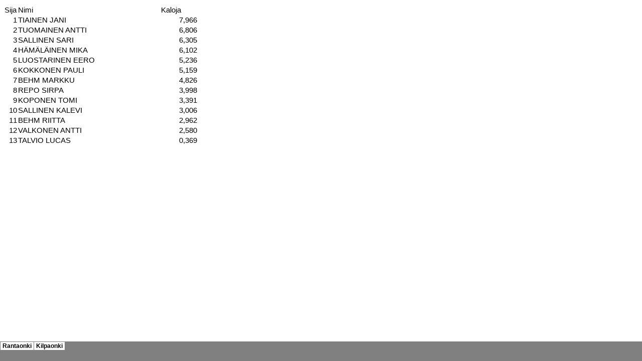

--- FILE ---
content_type: text/html
request_url: http://etelasavonvapaa-ajankalastajapiiri.fi/kilpailut/tuloksia/2014/M146_tiedostot/sheet002.htm
body_size: 1222
content:
<html xmlns:v="urn:schemas-microsoft-com:vml"
xmlns:o="urn:schemas-microsoft-com:office:office"
xmlns:x="urn:schemas-microsoft-com:office:excel"
xmlns="http://www.w3.org/TR/REC-html40">

<head>
<meta http-equiv=Content-Type content="text/html; charset=windows-1252">
<meta name=ProgId content=Excel.Sheet>
<meta name=Generator content="Microsoft Excel 12">
<link id=Main-File rel=Main-File href="../M146.htm">
<link rel=File-List href=filelist.xml>
<link rel=Stylesheet href=stylesheet.css>
<style>
<!--table
	{mso-displayed-decimal-separator:"\,";
	mso-displayed-thousand-separator:" ";}
@page
	{margin:.75in .7in .75in .7in;
	mso-header-margin:.3in;
	mso-footer-margin:.3in;}
-->
</style>
<![if !supportTabStrip]><script language="JavaScript">
<!--
function fnUpdateTabs()
 {
  if (parent.window.g_iIEVer>=4) {
   if (parent.document.readyState=="complete"
    && parent.frames['frTabs'].document.readyState=="complete")
   parent.fnSetActiveSheet(1);
  else
   window.setTimeout("fnUpdateTabs();",150);
 }
}

if (window.name!="frSheet")
 window.location.replace("../M146.htm");
else
 fnUpdateTabs();
//-->
</script>
<![endif]>
</head>

<body link=blue vlink=purple>

<table border=0 cellpadding=0 cellspacing=0 width=386 style='border-collapse:
 collapse;table-layout:fixed;width:290pt'>
 <col width=26 style='mso-width-source:userset;mso-width-alt:950;width:20pt'>
 <col width=285 style='mso-width-source:userset;mso-width-alt:10422;width:214pt'>
 <col class=xl65 width=75 style='mso-width-source:userset;mso-width-alt:2742;
 width:56pt'>
 <tr height=20 style='height:15.0pt'>
  <td height=20 width=26 style='height:15.0pt;width:20pt'>Sija</td>
  <td width=285 style='width:214pt'>Nimi</td>
  <td class=xl65 width=75 style='width:56pt'>Kaloja</td>
 </tr>
 <tr height=20 style='height:15.0pt'>
  <td height=20 align=right style='height:15.0pt'>1</td>
  <td>TIAINEN JANI</td>
  <td class=xl65 align=right>7,966</td>
 </tr>
 <tr height=20 style='height:15.0pt'>
  <td height=20 align=right style='height:15.0pt'>2</td>
  <td>TUOMAINEN ANTTI</td>
  <td class=xl65 align=right>6,806</td>
 </tr>
 <tr height=20 style='height:15.0pt'>
  <td height=20 align=right style='height:15.0pt'>3</td>
  <td>SALLINEN SARI</td>
  <td class=xl65 align=right>6,305</td>
 </tr>
 <tr height=20 style='height:15.0pt'>
  <td height=20 align=right style='height:15.0pt'>4</td>
  <td>HÄMÄLÄINEN MIKA</td>
  <td class=xl65 align=right>6,102</td>
 </tr>
 <tr height=20 style='height:15.0pt'>
  <td height=20 align=right style='height:15.0pt'>5</td>
  <td>LUOSTARINEN EERO</td>
  <td class=xl65 align=right>5,236</td>
 </tr>
 <tr height=20 style='height:15.0pt'>
  <td height=20 align=right style='height:15.0pt'>6</td>
  <td>KOKKONEN PAULI</td>
  <td class=xl65 align=right>5,159</td>
 </tr>
 <tr height=20 style='height:15.0pt'>
  <td height=20 align=right style='height:15.0pt'>7</td>
  <td>BEHM MARKKU</td>
  <td class=xl65 align=right>4,826</td>
 </tr>
 <tr height=20 style='height:15.0pt'>
  <td height=20 align=right style='height:15.0pt'>8</td>
  <td>REPO SIRPA</td>
  <td class=xl65 align=right>3,998</td>
 </tr>
 <tr height=20 style='height:15.0pt'>
  <td height=20 align=right style='height:15.0pt'>9</td>
  <td>KOPONEN TOMI</td>
  <td class=xl65 align=right>3,391</td>
 </tr>
 <tr height=20 style='height:15.0pt'>
  <td height=20 align=right style='height:15.0pt'>10</td>
  <td>SALLINEN KALEVI</td>
  <td class=xl65 align=right>3,006</td>
 </tr>
 <tr height=20 style='height:15.0pt'>
  <td height=20 align=right style='height:15.0pt'>11</td>
  <td>BEHM RIITTA</td>
  <td class=xl65 align=right>2,962</td>
 </tr>
 <tr height=20 style='height:15.0pt'>
  <td height=20 align=right style='height:15.0pt'>12</td>
  <td>VALKONEN ANTTI</td>
  <td class=xl65 align=right>2,580</td>
 </tr>
 <tr height=20 style='height:15.0pt'>
  <td height=20 align=right style='height:15.0pt'>13</td>
  <td>TALVIO LUCAS</td>
  <td class=xl65 align=right>0,369</td>
 </tr>
 <![if supportMisalignedColumns]>
 <tr height=0 style='display:none'>
  <td width=26 style='width:20pt'></td>
  <td width=285 style='width:214pt'></td>
  <td width=75 style='width:56pt'></td>
 </tr>
 <![endif]>
</table>

</body>

</html>
